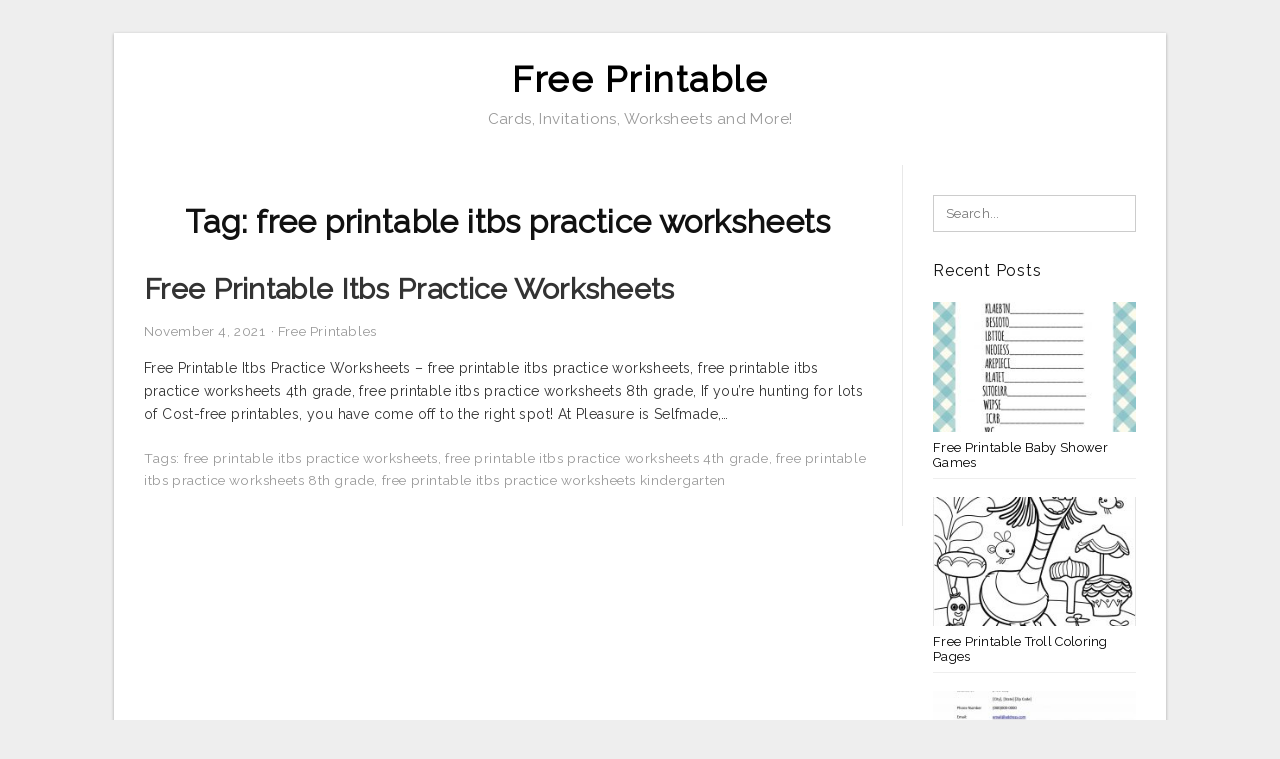

--- FILE ---
content_type: text/html; charset=UTF-8
request_url: https://boyprintable.com/pics/free-printable-itbs-practice-worksheets/
body_size: 6566
content:
<!DOCTYPE html>
<html lang="en-US" prefix="og: https://ogp.me/ns#">
<head>
	<script async src="https://pagead2.googlesyndication.com/pagead/js/adsbygoogle.js?client=ca-pub-2853044499871502"
     crossorigin="anonymous"></script>
<meta charset="UTF-8">
<meta name="viewport" content="width=device-width, initial-scale=1, maximum-scale=1, user-scalable=0">
<link rel="profile" href="https://gmpg.org/xfn/11">
<link rel="pingback" href="https://boyprintable.com/xmlrpc.php">

<!-- Icon -->
<link href='' rel='icon' type='image/x-icon'/>

	<style>img:is([sizes="auto" i], [sizes^="auto," i]) { contain-intrinsic-size: 3000px 1500px }</style>
	
<!-- Search Engine Optimization by Rank Math - https://rankmath.com/ -->
<title>Free Printable Itbs Practice Worksheets - Free Printable</title>
<meta name="robots" content="follow, index, max-snippet:-1, max-video-preview:-1, max-image-preview:large"/>
<link rel="canonical" href="https://boyprintable.com/pics/free-printable-itbs-practice-worksheets/" />
<meta property="og:locale" content="en_US" />
<meta property="og:type" content="article" />
<meta property="og:title" content="Free Printable Itbs Practice Worksheets - Free Printable" />
<meta property="og:url" content="https://boyprintable.com/pics/free-printable-itbs-practice-worksheets/" />
<meta property="og:site_name" content="Free Printable" />
<meta name="twitter:card" content="summary_large_image" />
<meta name="twitter:title" content="Free Printable Itbs Practice Worksheets - Free Printable" />
<meta name="twitter:label1" content="Posts" />
<meta name="twitter:data1" content="1" />
<script type="application/ld+json" class="rank-math-schema">{"@context":"https://schema.org","@graph":[{"@type":"Person","@id":"https://boyprintable.com/#person","name":"Lisa J. Steele"},{"@type":"WebSite","@id":"https://boyprintable.com/#website","url":"https://boyprintable.com","name":"Lisa J. Steele","publisher":{"@id":"https://boyprintable.com/#person"},"inLanguage":"en-US"},{"@type":"CollectionPage","@id":"https://boyprintable.com/pics/free-printable-itbs-practice-worksheets/#webpage","url":"https://boyprintable.com/pics/free-printable-itbs-practice-worksheets/","name":"Free Printable Itbs Practice Worksheets - Free Printable","isPartOf":{"@id":"https://boyprintable.com/#website"},"inLanguage":"en-US"}]}</script>
<!-- /Rank Math WordPress SEO plugin -->

<link rel='dns-prefetch' href='//stats.wp.com' />
<link rel='dns-prefetch' href='//fonts.googleapis.com' />
<link rel="alternate" type="application/rss+xml" title="Free Printable &raquo; Feed" href="https://boyprintable.com/feed/" />
<link rel="alternate" type="application/rss+xml" title="Free Printable &raquo; Comments Feed" href="https://boyprintable.com/comments/feed/" />
<link rel="alternate" type="application/rss+xml" title="Free Printable &raquo; free printable itbs practice worksheets Tag Feed" href="https://boyprintable.com/pics/free-printable-itbs-practice-worksheets/feed/" />
<style id='wp-emoji-styles-inline-css' type='text/css'>

	img.wp-smiley, img.emoji {
		display: inline !important;
		border: none !important;
		box-shadow: none !important;
		height: 1em !important;
		width: 1em !important;
		margin: 0 0.07em !important;
		vertical-align: -0.1em !important;
		background: none !important;
		padding: 0 !important;
	}
</style>
<link rel='stylesheet' id='themejazz-style-css' href='https://boyprintable.com/wp-content/themes/ultimage-terbaru-ada/style.css?ver=1' type='text/css' media='all' />
<link rel='stylesheet' id='redux-google-fonts-themejazz-css' href='https://fonts.googleapis.com/css?family=Raleway&#038;subset=latin&#038;ver=1744810811' type='text/css' media='all' />
<link rel="https://api.w.org/" href="https://boyprintable.com/wp-json/" /><link rel="alternate" title="JSON" type="application/json" href="https://boyprintable.com/wp-json/wp/v2/tags/10872" /><link rel="EditURI" type="application/rsd+xml" title="RSD" href="https://boyprintable.com/xmlrpc.php?rsd" />
<meta name="generator" content="WordPress 6.8.3" />
<link rel="stylesheet" href="https://boyprintable.com/wp-content/plugins/agceh-style_2/css/agcehstyle.css">	<style>img#wpstats{display:none}</style>
		
<style media="screen">
    
            /*Site Padding*/
        #page{
        	margin-top: 10px;
            margin-bottom: 0px;
        }
    </style>

<style type="text/css" title="dynamic-css" class="options-output">#content #primary.col-md-9,#attachment.col-md-9{border-right:1px solid #E8E8E8;}
                     .site-branding .main-site-title .site-title a {font-family:Raleway;font-size:36px;}
                     html, body {font-family:Raleway;}h1, h2, h3, h4, h5, h6{font-family:Raleway;}.site-footer .widget-footer .widget ul li{border-bottom:1px solid #cccccc;}.site-content{background-color:#fff;}#secondary .widget ul li{border-bottom:1px solid #eeeeee;}</style>	
	<link rel="stylesheet" href="https://cdnjs.cloudflare.com/ajax/libs/font-awesome/4.7.0/css/font-awesome.min.css">
	
</head>

<body data-rsssl=1 class="archive tag tag-free-printable-itbs-practice-worksheets tag-10872 wp-theme-ultimage-terbaru-ada">

	<div class="top-navigation">
		<div class="container default-width"  >
					</div>
	</div>

	
<div id="page" class="hfeed site container default-width"  >
	<a class="skip-link screen-reader-text" href="#content">Skip to content</a>

	<header id="masthead" class="site-header">
		<div class="row">
		<!-- Site Branding Code -->
				<div class="site-branding logo-center">

							<div class="main-site-title">
										<h1 class="site-title"><a href="https://boyprintable.com/" rel="home">Free Printable</a></h1>
																<p class="site-description">Cards, Invitations, Worksheets and More!</p>
									</div>
			
			<!-- Header Ad, Display Search Form If Empty -->
			
			<!-- Header Search Form -->
			
			<div class="clearfix"></div>
		</div><!-- .site-branding -->
				</div>

			</header><!-- #masthead -->
	
		<div id="content" class="site-content clearfix">

	<div id="primary" class="content-area col-md-9 col-sm-8">
		<main id="main" class="site-main">

		
			<header class="page-header">
				<h1 class="page-title">Tag: <span>free printable itbs practice worksheets</span></h1>			</header><!-- .page-header -->

			
						
				
<article id="post-33414" class="post-33414 post type-post status-publish format-standard has-post-thumbnail hentry category-free-printables tag-free-printable-itbs-practice-worksheets tag-free-printable-itbs-practice-worksheets-4th-grade tag-free-printable-itbs-practice-worksheets-8th-grade tag-free-printable-itbs-practice-worksheets-kindergarten">

	<header class="entry-header">
		<h2 class="entry-title"><a href="https://boyprintable.com/free-printable-itbs-practice-worksheets/" rel="bookmark">Free Printable Itbs Practice Worksheets</a></h2>
				<div class="entry-meta">
			<span class="posted-on"><time class="entry-date published updated" datetime="2021-11-04T02:21:14+07:00">November 4, 2021</time></span><span class="meta-sep">&middot;</span><span class="categories-list"> <a href="https://boyprintable.com/category/free-printables/" rel="category tag">Free Printables</a></span><span class="byline"> by <span class="author vcard"><a class="url fn n" href="https://boyprintable.com/author/bismillah/">Lisa J. Steele</a></span></span>		</div><!-- .entry-meta -->
			</header><!-- .entry-header -->

	<div class="entry-content">

		
		<p>Free Printable Itbs Practice Worksheets &#8211; free printable itbs practice worksheets, free printable itbs practice worksheets 4th grade, free printable itbs practice worksheets 8th grade, If you’re hunting for lots of Cost-free printables, you have come off to the right spot! At Pleasure is Selfmade,&#8230;</p>

			</div><!-- .entry-content -->

	
		<footer class="entry-footer">
		<span class="tags-links">Tags: <a href="https://boyprintable.com/pics/free-printable-itbs-practice-worksheets/" rel="tag">free printable itbs practice worksheets</a>, <a href="https://boyprintable.com/pics/free-printable-itbs-practice-worksheets-4th-grade/" rel="tag">free printable itbs practice worksheets 4th grade</a>, <a href="https://boyprintable.com/pics/free-printable-itbs-practice-worksheets-8th-grade/" rel="tag">free printable itbs practice worksheets 8th grade</a>, <a href="https://boyprintable.com/pics/free-printable-itbs-practice-worksheets-kindergarten/" rel="tag">free printable itbs practice worksheets kindergarten</a></span>	</footer><!-- .entry-footer -->
	
</article><!-- #post-## -->

			
				
		
		
		</main><!-- #main -->
	</div><!-- #primary -->


	<div id="secondary" class="widget-area col-md-3 col-sm-4" role="complementary">
        <aside id="search-2" class="widget widget_search">
<form role="search" method="get" class="search-form" action="https://boyprintable.com/">
	<input type="search" class="search-field" placeholder="Search..." value="" name="s" title="Search for:" />
	<input type="submit" class="search-submit" value="Search" />
</form>
</aside><aside id="custom_html-2" class="widget_text widget widget_custom_html"><div class="textwidget custom-html-widget"><script type="text/javascript">
	atOptions = {
		'key' : '7fb63710a95d641f420e354167ba6665',
		'format' : 'iframe',
		'height' : 600,
		'width' : 160,
		'params' : {}
	};
</script>
<script type="text/javascript" src="//spectaclebough.com/7fb63710a95d641f420e354167ba6665/invoke.js"></script></div></aside>          <aside id="recent_posts-3" class="widget widget_recent_posts">          <h3 class="widget-title">Recent Posts</h3>          <ul>
                        <li class="col-md-12 col-sm-12">
                <div class="post-index">
                      <a href="https://boyprintable.com/free-printable-baby-shower-games/">
					          <img src="https://boyprintable.com/wp-content/uploads/2019/03/baby-shower-games-word-scramble-frugal-fanatic-free-printable-baby-shower-games-235x150.jpg" alt="Baby Shower Games Word Scramble &#8211; Frugal Fanatic &#8211; Free Printable Baby Shower Games" class="" /></a>
                </div>
                <div class="recent-info">
                  <span class="title-recent-post">
                    <a title="Free Printable Baby Shower Games" href="https://boyprintable.com/free-printable-baby-shower-games/">
        						         						  Free Printable Baby Shower Games                    </a>
                </span>
      			</div>
              </li>
                          <li class="col-md-12 col-sm-12">
                <div class="post-index">
                      <a href="https://boyprintable.com/free-printable-troll-coloring-pages/">
					          <img src="https://boyprintable.com/wp-content/uploads/2019/03/trolls-movie-1-coloring-page-free-coloring-pages-online-trolls-free-printable-troll-coloring-pages-235x150.jpg" alt="Trolls Movie 1 Coloring Page &#8211; Free Coloring Pages Online | Trolls &#8211; Free Printable Troll Coloring Pages" class="" /></a>
                </div>
                <div class="recent-info">
                  <span class="title-recent-post">
                    <a title="Free Printable Troll Coloring Pages" href="https://boyprintable.com/free-printable-troll-coloring-pages/">
        						         						  Free Printable Troll Coloring Pages                    </a>
                </span>
      			</div>
              </li>
                          <li class="col-md-12 col-sm-12">
                <div class="post-index">
                      <a href="https://boyprintable.com/free-printable-purchase-agreement-template/">
					          <img src="https://boyprintable.com/wp-content/uploads/2019/03/42-printable-vehicle-purchase-agreement-templates-template-lab-free-printable-purchase-agreement-template-3-235x150.jpg" alt="42 Printable Vehicle Purchase Agreement Templates &#8211; Template Lab &#8211; Free Printable Purchase Agreement Template" class="" /></a>
                </div>
                <div class="recent-info">
                  <span class="title-recent-post">
                    <a title="Free Printable Purchase Agreement Template" href="https://boyprintable.com/free-printable-purchase-agreement-template/">
        						         						  Free Printable Purchase Agreement                    </a>
                </span>
      			</div>
              </li>
                          <li class="col-md-12 col-sm-12">
                <div class="post-index">
                      <a href="https://boyprintable.com/free-printable-pokemon-pictures/">
					          <img src="https://boyprintable.com/wp-content/uploads/2019/03/pokemon-go-pokebingo-free-printable-bingo-game-free-printable-pokemon-pictures-235x150.jpg" alt="Pokémon Go: Pokébingo Free Printable Bingo Game &#8211; Free Printable Pokemon Pictures" class="" /></a>
                </div>
                <div class="recent-info">
                  <span class="title-recent-post">
                    <a title="Free Printable Pokemon Pictures" href="https://boyprintable.com/free-printable-pokemon-pictures/">
        						         						  Free Printable Pokemon Pictures                    </a>
                </span>
      			</div>
              </li>
                          <li class="col-md-12 col-sm-12">
                <div class="post-index">
                      <a href="https://boyprintable.com/free-printable-best-daughter-certificate/">
					          <img src="https://boyprintable.com/wp-content/uploads/2019/03/free-printable-tooth-fairy-certificate-tooth-fairy-ideas-tooth-free-printable-best-daughter-certificate-235x150.jpg" alt="Free Printable Tooth Fairy Certificate | Tooth Fairy Ideas | Tooth &#8211; Free Printable Best Daughter Certificate" class="" /></a>
                </div>
                <div class="recent-info">
                  <span class="title-recent-post">
                    <a title="Free Printable Best Daughter Certificate" href="https://boyprintable.com/free-printable-best-daughter-certificate/">
        						         						  Free Printable Best Daughter                    </a>
                </span>
      			</div>
              </li>
                      </ul>
          <div class="clearfix"></div>
          </aside>      <aside id="ultimage_popular_posts-4" class="widget widget_ultimage_popular_posts"><h3 class="widget-title">Popular Posts</h3>
			<ul>

				
						<li>
														<a href="https://boyprintable.com/free-printable-baby-shower-games/" title="Free Printable Baby Shower Games">
								<div class="post-image">
					                											<img src="https://boyprintable.com/wp-content/uploads/2019/03/baby-shower-games-word-scramble-frugal-fanatic-free-printable-baby-shower-games-235x150.jpg" alt="Baby Shower Games Word Scramble &#8211; Frugal Fanatic &#8211; Free Printable Baby Shower Games" class="" />																		</div>
								<div class="inner">
									<span class="title">Free Printable Baby Shower Games</span>
									<!-- <p class="meta">October 17, 2023</p> -->
								</div>
								<div class="clear"></div>
							</a>
						</li>
					
						<li>
														<a href="https://boyprintable.com/free-printable-vital-sign-sheets/" title="Free Printable Vital Sign Sheets">
								<div class="post-image">
					                											<img src="https://boyprintable.com/wp-content/uploads/2019/03/quiz-worksheet-terms-for-examining-vital-signs-study-free-printable-vital-sign-sheets-235x150.jpg" alt="Quiz &amp; Worksheet &#8211; Terms For Examining Vital Signs | Study &#8211; Free Printable Vital Sign Sheets" class="" />																		</div>
								<div class="inner">
									<span class="title">Free Printable Vital Sign Sheets</span>
									<!-- <p class="meta">August 31, 2018</p> -->
								</div>
								<div class="clear"></div>
							</a>
						</li>
					
						<li>
														<a href="https://boyprintable.com/free-printable-serenity-prayer/" title="Free Printable Serenity Prayer">
								<div class="post-image">
					                											<img src="https://boyprintable.com/wp-content/uploads/2019/03/serenity-prayer-digital-vector-files-instant-download-for-print-and-free-printable-serenity-prayer-235x150.png" alt="Serenity Prayer Digital Vector Files, Instant Download For Print And &#8211; Free Printable Serenity Prayer" class="" />																		</div>
								<div class="inner">
									<span class="title">Free Printable Serenity Prayer</span>
									<!-- <p class="meta">September 6, 2018</p> -->
								</div>
								<div class="clear"></div>
							</a>
						</li>
					
						<li>
														<a href="https://boyprintable.com/free-printable-crossword-puzzles-medium-difficulty/" title="Free Printable Crossword Puzzles Medium Difficulty">
								<div class="post-image">
					                											<img src="https://boyprintable.com/wp-content/uploads/2019/03/crossword-puzzles-challenging-printable-crosswords-generallyspeaking-free-printable-crossword-puzzles-medium-difficulty-235x150.png" alt="Crossword Puzzles Challenging Printable Crosswords Generallyspeaking &#8211; Free Printable Crossword Puzzles Medium Difficulty" class="" />																		</div>
								<div class="inner">
									<span class="title">Free Printable Crossword Puzzles Medium Difficulty</span>
									<!-- <p class="meta">September 11, 2018</p> -->
								</div>
								<div class="clear"></div>
							</a>
						</li>
					
						<li>
														<a href="https://boyprintable.com/free-printable-general-knowledge-crossword-puzzles/" title="Free Printable General Knowledge Crossword Puzzles">
								<div class="post-image">
					                											<img src="https://boyprintable.com/wp-content/uploads/2019/03/purim-word-search-kitah-dalet-free-word-search-puzzles-word-free-printable-general-knowledge-crossword-puzzles-235x150.jpg" alt="Purim Word Search | Kitah Dalet | Free Word Search Puzzles, Word &#8211; Free Printable General Knowledge Crossword Puzzles" class="" />																		</div>
								<div class="inner">
									<span class="title">Free Printable General Knowledge Crossword Puzzles</span>
									<!-- <p class="meta">September 13, 2018</p> -->
								</div>
								<div class="clear"></div>
							</a>
						</li>
									</ul>
			
		</aside><aside id="archives-3" class="widget widget_archive"><h3 class="widget-title">Archives</h3>		<label class="screen-reader-text" for="archives-dropdown-3">Archives</label>
		<select id="archives-dropdown-3" name="archive-dropdown">
			
			<option value="">Select Month</option>
				<option value='https://boyprintable.com/2023/10/'> October 2023 </option>
	<option value='https://boyprintable.com/2023/09/'> September 2023 </option>
	<option value='https://boyprintable.com/2023/08/'> August 2023 </option>
	<option value='https://boyprintable.com/2023/07/'> July 2023 </option>
	<option value='https://boyprintable.com/2023/06/'> June 2023 </option>
	<option value='https://boyprintable.com/2023/05/'> May 2023 </option>
	<option value='https://boyprintable.com/2023/04/'> April 2023 </option>
	<option value='https://boyprintable.com/2023/03/'> March 2023 </option>
	<option value='https://boyprintable.com/2023/02/'> February 2023 </option>
	<option value='https://boyprintable.com/2023/01/'> January 2023 </option>
	<option value='https://boyprintable.com/2022/12/'> December 2022 </option>
	<option value='https://boyprintable.com/2022/11/'> November 2022 </option>
	<option value='https://boyprintable.com/2022/10/'> October 2022 </option>
	<option value='https://boyprintable.com/2022/09/'> September 2022 </option>
	<option value='https://boyprintable.com/2022/08/'> August 2022 </option>
	<option value='https://boyprintable.com/2022/07/'> July 2022 </option>
	<option value='https://boyprintable.com/2022/06/'> June 2022 </option>
	<option value='https://boyprintable.com/2022/05/'> May 2022 </option>
	<option value='https://boyprintable.com/2022/04/'> April 2022 </option>
	<option value='https://boyprintable.com/2022/03/'> March 2022 </option>
	<option value='https://boyprintable.com/2022/02/'> February 2022 </option>
	<option value='https://boyprintable.com/2022/01/'> January 2022 </option>
	<option value='https://boyprintable.com/2021/12/'> December 2021 </option>
	<option value='https://boyprintable.com/2021/11/'> November 2021 </option>
	<option value='https://boyprintable.com/2021/10/'> October 2021 </option>
	<option value='https://boyprintable.com/2021/09/'> September 2021 </option>
	<option value='https://boyprintable.com/2021/08/'> August 2021 </option>
	<option value='https://boyprintable.com/2021/07/'> July 2021 </option>
	<option value='https://boyprintable.com/2021/06/'> June 2021 </option>
	<option value='https://boyprintable.com/2021/05/'> May 2021 </option>
	<option value='https://boyprintable.com/2021/04/'> April 2021 </option>
	<option value='https://boyprintable.com/2021/03/'> March 2021 </option>
	<option value='https://boyprintable.com/2021/02/'> February 2021 </option>
	<option value='https://boyprintable.com/2021/01/'> January 2021 </option>
	<option value='https://boyprintable.com/2020/12/'> December 2020 </option>
	<option value='https://boyprintable.com/2020/11/'> November 2020 </option>
	<option value='https://boyprintable.com/2020/10/'> October 2020 </option>
	<option value='https://boyprintable.com/2020/09/'> September 2020 </option>
	<option value='https://boyprintable.com/2020/08/'> August 2020 </option>
	<option value='https://boyprintable.com/2020/07/'> July 2020 </option>
	<option value='https://boyprintable.com/2020/06/'> June 2020 </option>
	<option value='https://boyprintable.com/2020/05/'> May 2020 </option>
	<option value='https://boyprintable.com/2020/04/'> April 2020 </option>
	<option value='https://boyprintable.com/2020/03/'> March 2020 </option>
	<option value='https://boyprintable.com/2020/02/'> February 2020 </option>
	<option value='https://boyprintable.com/2020/01/'> January 2020 </option>
	<option value='https://boyprintable.com/2019/12/'> December 2019 </option>
	<option value='https://boyprintable.com/2019/11/'> November 2019 </option>
	<option value='https://boyprintable.com/2019/10/'> October 2019 </option>
	<option value='https://boyprintable.com/2019/09/'> September 2019 </option>
	<option value='https://boyprintable.com/2019/08/'> August 2019 </option>
	<option value='https://boyprintable.com/2019/07/'> July 2019 </option>
	<option value='https://boyprintable.com/2019/06/'> June 2019 </option>
	<option value='https://boyprintable.com/2019/05/'> May 2019 </option>
	<option value='https://boyprintable.com/2019/04/'> April 2019 </option>
	<option value='https://boyprintable.com/2019/03/'> March 2019 </option>
	<option value='https://boyprintable.com/2019/02/'> February 2019 </option>
	<option value='https://boyprintable.com/2019/01/'> January 2019 </option>
	<option value='https://boyprintable.com/2018/12/'> December 2018 </option>
	<option value='https://boyprintable.com/2018/11/'> November 2018 </option>
	<option value='https://boyprintable.com/2018/10/'> October 2018 </option>
	<option value='https://boyprintable.com/2018/09/'> September 2018 </option>
	<option value='https://boyprintable.com/2018/08/'> August 2018 </option>

		</select>

			<script type="text/javascript">
/* <![CDATA[ */

(function() {
	var dropdown = document.getElementById( "archives-dropdown-3" );
	function onSelectChange() {
		if ( dropdown.options[ dropdown.selectedIndex ].value !== '' ) {
			document.location.href = this.options[ this.selectedIndex ].value;
		}
	}
	dropdown.onchange = onSelectChange;
})();

/* ]]> */
</script>
</aside>			</div><!-- #secondary -->

<div class="clearfix"></div>

	</div><!-- #content -->

</div><!-- #page -->

	
	<footer id="colophon" class="site-footer">
		<div class="container default-width"  >
						<div class="widget-footer">
																				<div class="clearfix"></div>
			</div><!-- .widget-footer -->
			
							<div class="footer-bottom-center col-xs-12">
					<nav id="nav-footer">
					<div class="menu-sec-container"><ul id="menu-sec" class="menu"><li id="menu-item-40126" class="menu-item menu-item-type-post_type menu-item-object-page menu-item-40126"><a href="https://boyprintable.com/about-us/">About Us</a></li>
<li id="menu-item-40127" class="menu-item menu-item-type-post_type menu-item-object-page menu-item-40127"><a href="https://boyprintable.com/contact/">Contact</a></li>
<li id="menu-item-40128" class="menu-item menu-item-type-post_type menu-item-object-page menu-item-40128"><a href="https://boyprintable.com/cookie-policy/">Cookie Policy</a></li>
<li id="menu-item-40129" class="menu-item menu-item-type-post_type menu-item-object-page menu-item-40129"><a href="https://boyprintable.com/disclaimer/">Disclaimer</a></li>
<li id="menu-item-40130" class="menu-item menu-item-type-post_type menu-item-object-page menu-item-40130"><a href="https://boyprintable.com/digital-millennium-copyright-act-notice/">DMCA</a></li>
<li id="menu-item-40131" class="menu-item menu-item-type-post_type menu-item-object-page menu-item-40131"><a href="https://boyprintable.com/privacy-policy/">Privacy Policy</a></li>
<li id="menu-item-40132" class="menu-item menu-item-type-post_type menu-item-object-page menu-item-40132"><a href="https://boyprintable.com/terms-of-use/">Terms of Use</a></li>
</ul></div>					</nav>
					<div class="site-info">
						2025 © <a href="https://boyprintable.com/">Boyprintable.com</a>					</div><!-- .site-info -->
				</div>
						<div class="clearfix"></div>
		</div>
	</footer><!-- #colophon -->

<div class="back-top" id="back-top">&uarr;</div>

<script type="speculationrules">
{"prefetch":[{"source":"document","where":{"and":[{"href_matches":"\/*"},{"not":{"href_matches":["\/wp-*.php","\/wp-admin\/*","\/wp-content\/uploads\/*","\/wp-content\/*","\/wp-content\/plugins\/*","\/wp-content\/themes\/ultimage-terbaru-ada\/*","\/*\\?(.+)"]}},{"not":{"selector_matches":"a[rel~=\"nofollow\"]"}},{"not":{"selector_matches":".no-prefetch, .no-prefetch a"}}]},"eagerness":"conservative"}]}
</script>
<div id="myModal" class="modal">
			<div class="pop-style">
			<span class="closes" onclick="closeImagePopup()"><i class="fa fa-times-circle-o btn-closes" aria-hidden="true"></i></span>
			<img class="modal-content" id="modalImage" onclick="zoomImage()" />
			<a id="downloadButton" class="download-button" target="_blank" rel="nofollow" href="#" download><i class="fa fa-download" aria-hidden="true"></i> Download Image</a>
			</div>
		  </div>
		<script src="https://boyprintable.com/wp-content/plugins/agceh-style_2/js/script.js"></script>
		<script>function init(){var imgDefer=document.getElementsByTagName("img");for (var i=0; i<imgDefer.length; i++){if(imgDefer[i].getAttribute("data-src")){imgDefer[i].setAttribute("src",imgDefer[i].getAttribute("data-src"));}}}window.onload=init;</script><!-- Default Statcounter code for https://boyprintable.com/
https://boyprintable.com/ -->
<script type="text/javascript">
var sc_project=12993888; 
var sc_invisible=1; 
var sc_security="013029ff"; 
</script>
<script type="text/javascript" src="https://www.statcounter.com/counter/counter.js" async></script>
<noscript><div class="statcounter"><a title="Web Analytics Made Easy -
Statcounter" href="https://statcounter.com/" target="_blank"><img class="statcounter" src="https://c.statcounter.com/12993888/0/013029ff/1/" alt="Web Analytics Made Easy - Statcounter"></a></div></noscript>
<!-- End of Statcounter Code --><script type="text/javascript" src="https://boyprintable.com/wp-includes/js/jquery/jquery.js" id="jquery-js"></script>
<script type="text/javascript" src="https://boyprintable.com/wp-content/themes/ultimage-terbaru-ada/assets/js/main.min.js?ver=6.8.3" id="themejazz-mainjs-js"></script>
<script type="text/javascript" id="jetpack-stats-js-before">
/* <![CDATA[ */
_stq = window._stq || [];
_stq.push([ "view", {"v":"ext","blog":"174366767","post":"0","tz":"7","srv":"boyprintable.com","arch_tag":"free-printable-itbs-practice-worksheets","arch_results":"1","j":"1:15.4"} ]);
_stq.push([ "clickTrackerInit", "174366767", "0" ]);
/* ]]> */
</script>
<script type="text/javascript" src="https://stats.wp.com/e-202604.js" id="jetpack-stats-js" defer="defer" data-wp-strategy="defer"></script>
<script defer src="https://static.cloudflareinsights.com/beacon.min.js/vcd15cbe7772f49c399c6a5babf22c1241717689176015" integrity="sha512-ZpsOmlRQV6y907TI0dKBHq9Md29nnaEIPlkf84rnaERnq6zvWvPUqr2ft8M1aS28oN72PdrCzSjY4U6VaAw1EQ==" data-cf-beacon='{"version":"2024.11.0","token":"13a62febf5e448e98b4104015cfe6d87","r":1,"server_timing":{"name":{"cfCacheStatus":true,"cfEdge":true,"cfExtPri":true,"cfL4":true,"cfOrigin":true,"cfSpeedBrain":true},"location_startswith":null}}' crossorigin="anonymous"></script>
<script>(function(){function c(){var b=a.contentDocument||a.contentWindow.document;if(b){var d=b.createElement('script');d.innerHTML="window.__CF$cv$params={r:'9c2ddb8d59941709',t:'MTc2OTI0MDE2Mw=='};var a=document.createElement('script');a.src='/cdn-cgi/challenge-platform/scripts/jsd/main.js';document.getElementsByTagName('head')[0].appendChild(a);";b.getElementsByTagName('head')[0].appendChild(d)}}if(document.body){var a=document.createElement('iframe');a.height=1;a.width=1;a.style.position='absolute';a.style.top=0;a.style.left=0;a.style.border='none';a.style.visibility='hidden';document.body.appendChild(a);if('loading'!==document.readyState)c();else if(window.addEventListener)document.addEventListener('DOMContentLoaded',c);else{var e=document.onreadystatechange||function(){};document.onreadystatechange=function(b){e(b);'loading'!==document.readyState&&(document.onreadystatechange=e,c())}}}})();</script></body>
</html>


--- FILE ---
content_type: text/html; charset=utf-8
request_url: https://www.google.com/recaptcha/api2/aframe
body_size: 265
content:
<!DOCTYPE HTML><html><head><meta http-equiv="content-type" content="text/html; charset=UTF-8"></head><body><script nonce="6BroQ8PJ8ihIG6d7Qono7A">/** Anti-fraud and anti-abuse applications only. See google.com/recaptcha */ try{var clients={'sodar':'https://pagead2.googlesyndication.com/pagead/sodar?'};window.addEventListener("message",function(a){try{if(a.source===window.parent){var b=JSON.parse(a.data);var c=clients[b['id']];if(c){var d=document.createElement('img');d.src=c+b['params']+'&rc='+(localStorage.getItem("rc::a")?sessionStorage.getItem("rc::b"):"");window.document.body.appendChild(d);sessionStorage.setItem("rc::e",parseInt(sessionStorage.getItem("rc::e")||0)+1);localStorage.setItem("rc::h",'1769240166275');}}}catch(b){}});window.parent.postMessage("_grecaptcha_ready", "*");}catch(b){}</script></body></html>

--- FILE ---
content_type: application/javascript
request_url: https://boyprintable.com/wp-content/plugins/agceh-style_2/js/script.js
body_size: -266
content:
// Function to display the image in the popup
var isZoomed = false;

// Function to display the image in the popup
function showImagePopup(src) {
  var modal = document.getElementById("myModal");
  var modalImg = document.getElementById("modalImage");
  var downloadButton = document.getElementById("downloadButton");
  modal.style.display = "block";
  modalImg.src = src;
  zoomImage();
  downloadButton.href = src;
}

// Function to toggle zoom
function zoomImage() {
  var modalImg = document.getElementById("modalImage");
  isZoomed = !isZoomed;
  if (isZoomed) {
    modalImg.style.maxHeight = "100vh";
    modalImg.style.cursor = "zoom-in";
  } else {
    modalImg.style.maxHeight = "none";
    modalImg.style.cursor = "zoom-out";
  }
}

// Function to close the popup
function closeImagePopup() {
  var modal = document.getElementById("myModal");
  modal.style.display = "none";
  isZoomed = false;
}